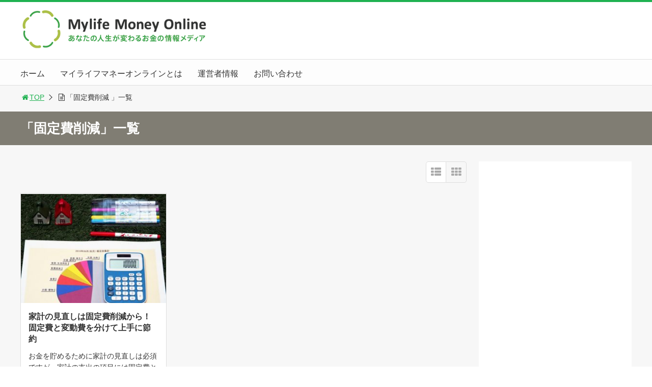

--- FILE ---
content_type: text/html; charset=UTF-8
request_url: http://mylifemoney.jp/tag/%E5%9B%BA%E5%AE%9A%E8%B2%BB%E5%89%8A%E6%B8%9B/
body_size: 13955
content:
<!DOCTYPE html>
<html lang="ja">
<head>

<meta charset="utf-8">
<meta name="viewport" content="width=device-width,maximum-scale=1,minimum-scale=1,initial-scale=1,user-scalable=yes">
<meta name="format-detection" content="telephone=no">
<!--[if lt IE 9]>
<script src="http://mylifemoney.jp/wp-content/themes/surfing/js/html5shiv.js"></script>
<![endif]-->
<script src="http://mylifemoney.jp/wp-content/themes/surfing/js/jquery-1.11.1.min.js"></script>
<script src="http://mylifemoney.jp/wp-content/themes/surfing/js/jquery.easing.1.3.min.js"></script>
<script src="http://mylifemoney.jp/wp-content/themes/surfing/js/slidebars.min.js"></script>
<script src="http://mylifemoney.jp/wp-content/themes/surfing/js/jquery.sticky.min.js"></script>
<script src="http://mylifemoney.jp/wp-content/themes/surfing/js/original.min.js?ver=1.26.1"></script>
<script src="http://mylifemoney.jp/wp-content/themes/surfing/js/clipboard.min.js"></script>
<link rel="canonical" href="https://mylifemoney.jp/tag/%E5%9B%BA%E5%AE%9A%E8%B2%BB%E5%89%8A%E6%B8%9B/">
<link rel="icon" href="favicon.ico">

		<!-- All in One SEO 4.3.8 - aioseo.com -->
		<title>固定費削減 - お金の専門家FPが運営するお金、保険、投資の情報メディア|マイライフマネーオンライン</title>
		<meta name="robots" content="max-image-preview:large" />
		<link rel="canonical" href="http://mylifemoney.jp/tag/%E5%9B%BA%E5%AE%9A%E8%B2%BB%E5%89%8A%E6%B8%9B/" />
		<meta name="generator" content="All in One SEO (AIOSEO) 4.3.8" />
		<script type="application/ld+json" class="aioseo-schema">
			{"@context":"https:\/\/schema.org","@graph":[{"@type":"BreadcrumbList","@id":"http:\/\/mylifemoney.jp\/tag\/%E5%9B%BA%E5%AE%9A%E8%B2%BB%E5%89%8A%E6%B8%9B\/#breadcrumblist","itemListElement":[{"@type":"ListItem","@id":"http:\/\/mylifemoney.jp\/#listItem","position":1,"item":{"@type":"WebPage","@id":"http:\/\/mylifemoney.jp\/","name":"\u30db\u30fc\u30e0","description":"\u300cMylife Money Online\u300d\u306f\u3001\u81ea\u5206\u3089\u3057\u3044\u4eba\u751f\u3092\u3001\u5b89\u5fc3\u3057\u3066\u8c4a\u304b\u306b\u904e\u3054\u3059\u305f\u3081\u306b\u304a\u91d1\u306e\u5074\u9762\u304b\u3089\u6c17\u3065\u304d\u3092\u5f97\u3066\u3001\u6b21\u306e\u884c\u52d5\u306b\u3064\u306a\u304c\u308b\u30de\u30cd\u30fc\u60c5\u5831\u3092\u767a\u4fe1\u3059\u308b\u30e1\u30c7\u30a3\u30a2\u3067\u3059\u3002","url":"http:\/\/mylifemoney.jp\/"},"nextItem":"http:\/\/mylifemoney.jp\/tag\/%e5%9b%ba%e5%ae%9a%e8%b2%bb%e5%89%8a%e6%b8%9b\/#listItem"},{"@type":"ListItem","@id":"http:\/\/mylifemoney.jp\/tag\/%e5%9b%ba%e5%ae%9a%e8%b2%bb%e5%89%8a%e6%b8%9b\/#listItem","position":2,"item":{"@type":"WebPage","@id":"http:\/\/mylifemoney.jp\/tag\/%e5%9b%ba%e5%ae%9a%e8%b2%bb%e5%89%8a%e6%b8%9b\/","name":"\u56fa\u5b9a\u8cbb\u524a\u6e1b","url":"http:\/\/mylifemoney.jp\/tag\/%e5%9b%ba%e5%ae%9a%e8%b2%bb%e5%89%8a%e6%b8%9b\/"},"previousItem":"http:\/\/mylifemoney.jp\/#listItem"}]},{"@type":"CollectionPage","@id":"http:\/\/mylifemoney.jp\/tag\/%E5%9B%BA%E5%AE%9A%E8%B2%BB%E5%89%8A%E6%B8%9B\/#collectionpage","url":"http:\/\/mylifemoney.jp\/tag\/%E5%9B%BA%E5%AE%9A%E8%B2%BB%E5%89%8A%E6%B8%9B\/","name":"\u56fa\u5b9a\u8cbb\u524a\u6e1b - \u304a\u91d1\u306e\u5c02\u9580\u5bb6FP\u304c\u904b\u55b6\u3059\u308b\u304a\u91d1\u3001\u4fdd\u967a\u3001\u6295\u8cc7\u306e\u60c5\u5831\u30e1\u30c7\u30a3\u30a2|\u30de\u30a4\u30e9\u30a4\u30d5\u30de\u30cd\u30fc\u30aa\u30f3\u30e9\u30a4\u30f3","inLanguage":"ja","isPartOf":{"@id":"http:\/\/mylifemoney.jp\/#website"},"breadcrumb":{"@id":"http:\/\/mylifemoney.jp\/tag\/%E5%9B%BA%E5%AE%9A%E8%B2%BB%E5%89%8A%E6%B8%9B\/#breadcrumblist"}},{"@type":"Organization","@id":"http:\/\/mylifemoney.jp\/#organization","name":"\u304a\u91d1\u306e\u5c02\u9580\u5bb6FP\u304c\u904b\u55b6\u3059\u308b\u304a\u91d1\u3001\u4fdd\u967a\u3001\u6295\u8cc7\u306e\u60c5\u5831\u30e1\u30c7\u30a3\u30a2|\u30de\u30a4\u30e9\u30a4\u30d5\u30de\u30cd\u30fc\u30aa\u30f3\u30e9\u30a4\u30f3","url":"http:\/\/mylifemoney.jp\/"},{"@type":"WebSite","@id":"http:\/\/mylifemoney.jp\/#website","url":"http:\/\/mylifemoney.jp\/","name":"\u304a\u91d1\u306e\u5c02\u9580\u5bb6FP\u304c\u904b\u55b6\u3059\u308b\u304a\u91d1\u3001\u4fdd\u967a\u3001\u6295\u8cc7\u306e\u60c5\u5831\u30e1\u30c7\u30a3\u30a2|\u30de\u30a4\u30e9\u30a4\u30d5\u30de\u30cd\u30fc\u30aa\u30f3\u30e9\u30a4\u30f3","description":"\u300cMylife Money Online\u300d\u306f\u3001\u81ea\u5206\u3089\u3057\u3044\u4eba\u751f\u3092\u3001\u5b89\u5fc3\u3057\u3066\u8c4a\u304b\u306b\u904e\u3054\u3059\u305f\u3081\u306b\u304a\u91d1\u306e\u5074\u9762\u304b\u3089\u6c17\u3065\u304d\u3092\u5f97\u3066\u3001\u6b21\u306e\u884c\u52d5\u306b\u3064\u306a\u304c\u308b\u30de\u30cd\u30fc\u60c5\u5831\u3092\u767a\u4fe1\u3059\u308b\u30e1\u30c7\u30a3\u30a2\u3067\u3059\u3002","inLanguage":"ja","publisher":{"@id":"http:\/\/mylifemoney.jp\/#organization"}}]}
		</script>
		<!-- All in One SEO -->

<meta name="keywords" content="人気,固定費削減,固定費節約,固定費見直し,家計見直し 固定費,固定費の見直し" />
<meta name="description" content="固定費削減" />
<meta name="robots" content="index" />
<meta property="og:title" content="「固定費削減」一覧 | お金の専門家FPが運営するお金、保険、投資の情報メディア|マイライフマネーオンライン" />
<meta property="og:type" content="article" />
<meta property="og:description" content="固定費削減" />
<meta property="og:url" content="http://mylifemoney.jp/tag/%e5%9b%ba%e5%ae%9a%e8%b2%bb%e5%89%8a%e6%b8%9b/" />
<meta property="og:image" content="" />
<meta property="og:locale" content="ja_JP" />
<meta property="og:site_name" content="お金の専門家FPが運営するお金、保険、投資の情報メディア|マイライフマネーオンライン" />
<link href="https://plus.google.com/" rel="publisher" />
<meta name="twitter:card" content="summary_large_image" />
<meta name="twitter:site" content="mylife_money" />
<meta name="twitter:title" content="「固定費削減」一覧 | お金の専門家FPが運営するお金、保険、投資の情報メディア|マイライフマネーオンライン" />
<meta name="twitter:description" content="固定費削減" />
<meta name="twitter:image" content="" />

<link rel='dns-prefetch' href='//maxcdn.bootstrapcdn.com' />
<link rel='dns-prefetch' href='//s.w.org' />
<link rel="alternate" type="application/rss+xml" title="お金の専門家FPが運営するお金、保険、投資の情報メディア|マイライフマネーオンライン &raquo; 固定費削減 タグのフィード" href="http://mylifemoney.jp/tag/%e5%9b%ba%e5%ae%9a%e8%b2%bb%e5%89%8a%e6%b8%9b/feed/" />
		<script type="text/javascript">
			window._wpemojiSettings = {"baseUrl":"https:\/\/s.w.org\/images\/core\/emoji\/11\/72x72\/","ext":".png","svgUrl":"https:\/\/s.w.org\/images\/core\/emoji\/11\/svg\/","svgExt":".svg","source":{"concatemoji":"http:\/\/mylifemoney.jp\/wp-includes\/js\/wp-emoji-release.min.js?ver=4.9.26"}};
			!function(e,a,t){var n,r,o,i=a.createElement("canvas"),p=i.getContext&&i.getContext("2d");function s(e,t){var a=String.fromCharCode;p.clearRect(0,0,i.width,i.height),p.fillText(a.apply(this,e),0,0);e=i.toDataURL();return p.clearRect(0,0,i.width,i.height),p.fillText(a.apply(this,t),0,0),e===i.toDataURL()}function c(e){var t=a.createElement("script");t.src=e,t.defer=t.type="text/javascript",a.getElementsByTagName("head")[0].appendChild(t)}for(o=Array("flag","emoji"),t.supports={everything:!0,everythingExceptFlag:!0},r=0;r<o.length;r++)t.supports[o[r]]=function(e){if(!p||!p.fillText)return!1;switch(p.textBaseline="top",p.font="600 32px Arial",e){case"flag":return s([55356,56826,55356,56819],[55356,56826,8203,55356,56819])?!1:!s([55356,57332,56128,56423,56128,56418,56128,56421,56128,56430,56128,56423,56128,56447],[55356,57332,8203,56128,56423,8203,56128,56418,8203,56128,56421,8203,56128,56430,8203,56128,56423,8203,56128,56447]);case"emoji":return!s([55358,56760,9792,65039],[55358,56760,8203,9792,65039])}return!1}(o[r]),t.supports.everything=t.supports.everything&&t.supports[o[r]],"flag"!==o[r]&&(t.supports.everythingExceptFlag=t.supports.everythingExceptFlag&&t.supports[o[r]]);t.supports.everythingExceptFlag=t.supports.everythingExceptFlag&&!t.supports.flag,t.DOMReady=!1,t.readyCallback=function(){t.DOMReady=!0},t.supports.everything||(n=function(){t.readyCallback()},a.addEventListener?(a.addEventListener("DOMContentLoaded",n,!1),e.addEventListener("load",n,!1)):(e.attachEvent("onload",n),a.attachEvent("onreadystatechange",function(){"complete"===a.readyState&&t.readyCallback()})),(n=t.source||{}).concatemoji?c(n.concatemoji):n.wpemoji&&n.twemoji&&(c(n.twemoji),c(n.wpemoji)))}(window,document,window._wpemojiSettings);
		</script>
		<style type="text/css">
img.wp-smiley,
img.emoji {
	display: inline !important;
	border: none !important;
	box-shadow: none !important;
	height: 1em !important;
	width: 1em !important;
	margin: 0 .07em !important;
	vertical-align: -0.1em !important;
	background: none !important;
	padding: 0 !important;
}
</style>
<link rel='stylesheet' id='font-awesome-css'  href='//maxcdn.bootstrapcdn.com/font-awesome/4.3.0/css/font-awesome.min.css?ver=4.9.26' type='text/css' media='all' />
<link rel='stylesheet' id='contact-form-7-css'  href='http://mylifemoney.jp/wp-content/plugins/contact-form-7/includes/css/styles.css?ver=5.1.1' type='text/css' media='all' />
<link rel='stylesheet' id='font-awesome-four-css'  href='http://mylifemoney.jp/wp-content/themes/surfing/lib/font-awesome-4-menus/css/font-awesome.min.css?ver=4.5.0' type='text/css' media='all' />
<link rel='stylesheet' id='surfing_toc-screen-css'  href='http://mylifemoney.jp/wp-content/themes/surfing/lib/table-of-contents-plus/screen.min.css?ver=1.26.1' type='text/css' media='all' />
<script type='text/javascript' src='http://mylifemoney.jp/wp-includes/js/jquery/jquery.js?ver=1.12.4'></script>
<script type='text/javascript' src='http://mylifemoney.jp/wp-includes/js/jquery/jquery-migrate.min.js?ver=1.4.1'></script>
<script type='text/javascript' src='http://mylifemoney.jp/wp-content/themes/surfing/lib/q2w3-fixed-widget/js/q2w3-fixed-widget.min.js?ver=1.26.1'></script>
<link rel='https://api.w.org/' href='http://mylifemoney.jp/wp-json/' />
<link rel="EditURI" type="application/rsd+xml" title="RSD" href="http://mylifemoney.jp/xmlrpc.php?rsd" />
<link rel="wlwmanifest" type="application/wlwmanifest+xml" href="http://mylifemoney.jp/wp-includes/wlwmanifest.xml" /> 
<meta name="generator" content="WordPress 4.9.26" />
<!-- Favicon Rotator -->
<link rel="shortcut icon" href="http://mylifemoney.jp/wp-content/uploads/2018/02/logo_favicon2.png" />
<!-- End Favicon Rotator -->
<style type="text/css">div#surfing_toc_container ul li {font-size: 90%;}</style>
<!-- BEGIN: WP Social Bookmarking Light HEAD -->


<script>
    (function (d, s, id) {
        var js, fjs = d.getElementsByTagName(s)[0];
        if (d.getElementById(id)) return;
        js = d.createElement(s);
        js.id = id;
        js.src = "//connect.facebook.net/en_US/sdk.js#xfbml=1&version=v2.7";
        fjs.parentNode.insertBefore(js, fjs);
    }(document, 'script', 'facebook-jssdk'));
</script>

<style type="text/css">
    .wp_social_bookmarking_light{
    border: 0 !important;
    padding: 10px 0 20px 0 !important;
    margin: 0 !important;
}
.wp_social_bookmarking_light div{
    float: left !important;
    border: 0 !important;
    padding: 0 !important;
    margin: 0 5px 0px 0 !important;
    min-height: 30px !important;
    line-height: 18px !important;
    text-indent: 0 !important;
}
.wp_social_bookmarking_light img{
    border: 0 !important;
    padding: 0;
    margin: 0;
    vertical-align: top !important;
}
.wp_social_bookmarking_light_clear{
    clear: both !important;
}
#fb-root{
    display: none;
}
.wsbl_facebook_like iframe{
    max-width: none !important;
}
.wsbl_pinterest a{
    border: 0px !important;
}
</style>
<!-- END: WP Social Bookmarking Light HEAD -->
<style type="text/css">.broken_link, a.broken_link {
	text-decoration: line-through;
}</style><link rel="stylesheet" href="http://mylifemoney.jp/wp-content/themes/surfing/css/reset.min.css">
<link rel="stylesheet" media="print, screen and (min-width:769px)" href="http://mylifemoney.jp/wp-content/themes/surfing/css/style.min.css?ver=1.26.1">
<link rel="stylesheet" media="screen and (max-width:768px)" href="http://mylifemoney.jp/wp-content/themes/surfing/css/style_sp.min.css?ver=1.26.1">
<link rel="stylesheet" href="https://maxcdn.bootstrapcdn.com/font-awesome/4.5.0/css/font-awesome.min.css">
<!-- Google tag (gtag.js) -->
<script async src="https://www.googletagmanager.com/gtag/js?id=G-Y5EE4W0M2M"></script>
<script>
  window.dataLayer = window.dataLayer || [];
  function gtag(){dataLayer.push(arguments);}
  gtag('js', new Date());

  gtag('config', 'G-Y5EE4W0M2M');
</script><meta name="google-site-verification" content="HCAOhVuGLUDayyOdsPr0HYgclGWE_HxYyRu_o2MJwdw" />
<style>
@media screen and (max-width:768px) {
	.sb-site-slim {
				padding-top: 54px;
			}
}
@media screen and (min-width:769px) {
        body{
            }
                        article div.body{ font-size: 16px; } article div.body h2 { font-size: 23px; font-size: 2.3rem; } article div.body h3 { font-size: 21px; font-size: 2.1rem; } article div.body h4 { font-size: 21px; font-size: 2.1rem; } article div.body h5 { font-size: 21px; font-size: 2.1rem; } article div.body h6 { font-size: 19px; font-size: 1.9rem; }
                            .sb-site #global_nav.nav_top{display: none;}
    .sb-site #global_nav.nav_bottom{display: none;}
    .sb-site-slim #global_nav.nav_top{display: none;}
    .sb-site-slim #global_nav.nav_bottom{display: none;}
        
    
        #pt_green a:hover{color:#82db70;}
    #pt_green article .body a:hover{color:#82db70;}
    #pt_green #side_entry_ranking .tab li.active,
    #pt_green #side_entry_ranking .tab li:hover{color: #82db70;}
                                                                    #pt_green .btn_link{background: #;border: solid 2px #;}
    #pt_green .btn_link:hover{background: #fff;color: #;border: solid 2px #;}
                    }

@media screen and (max-width:768px) {
        body{
            }
                        article div.body{ font-size: 14px; } article div.body h2 { font-size: 18px; font-size: 1.8rem; } article div.body h3 { font-size: 16px; font-size: 1.6rem; } article div.body h4 { font-size: 16px; font-size: 1.6rem; } article div.body h5 { font-size: 16px; font-size: 1.6rem; } article div.body h6 { font-size: 16px; font-size: 1.6rem; }
                
    
        #pt_green a:hover{color:#82db70;}
    #pt_green article .body a:hover{color:#82db70;}
    #pt_green #side_entry_ranking .tab li.active,
    #pt_green #side_entry_ranking .tab li:hover{color: #82db70;}
                                                                    #pt_green article figure.btn_basic a{border:solid 2px #;border-bottom:solid 4px #;background:#;}
    #pt_green article figure.btn_basic a:hover{border:solid 2px #;background:#;color: #FFF;border-bottom-width:4px;text-decoration: none;}
            }
</style>

<script>
//header
var first = true;
$(window).scroll(function(){
	scr = $(this).scrollTop();
		if(scr > 160){
			$("#header_wrapper").stop().animate({"top" : "0px"},"150", 'easeOutQuint').addClass("slim");
		$("#sb-site").addClass("sb-site-slim");
		$("#sb-site").removeClass("sb-site");
	}else{
		$("#header_wrapper").stop().css({"top" : "-" + scr + "px"}).removeClass("slim");
		$("#sb-site").removeClass("sb-site-slim");
		$("#sb-site").addClass("sb-site");
	}
});
</script>
<script>
function prevent_copy() {
	window.alert("内容の無断転載を禁止します。発見した場合は運用サーバーへの連絡、GoogleへDMCA侵害申し立て、損害賠償の請求を行います。");
}
</script>
<script async src="//pagead2.googlesyndication.com/pagead/js/adsbygoogle.js"></script>
<script>
     (adsbygoogle = window.adsbygoogle || []).push({
          google_ad_client: "ca-pub-9130086682922688",
          enable_page_level_ads: true
     });
</script></head>

<body id="pt_green" class="archive tag tag-654  pt_green">
  <div id="fb-root"></div>
<script>(function(d, s, id) {
  var js, fjs = d.getElementsByTagName(s)[0];
  if (d.getElementById(id)) return;
  js = d.createElement(s); js.id = id;
  js.src = "//connect.facebook.net/ja_JP/sdk.js#xfbml=1&version=v2.4&appId=";
  fjs.parentNode.insertBefore(js, fjs);
}(document, 'script', 'facebook-jssdk'));</script><div id="sb-site" class="sb-site">
	<div id="header_wrapper">
		<div id="page_top" class="cont_box">
<nav id="global_nav" class="nav_top"><ul id="menu-mainmenu1" class="ftrList"><li id="menu-item-17" class="menu-item menu-item-type-custom menu-item-object-custom menu-item-home menu-item-17"><a href="http://mylifemoney.jp/">ホーム</a></li>
<li id="menu-item-18" class="menu-item menu-item-type-post_type menu-item-object-page menu-item-18 aboutus"><a href="http://mylifemoney.jp/aboutus/">マイライフマネーオンラインとは</a></li>
<li id="menu-item-20" class="menu-item menu-item-type-post_type menu-item-object-page menu-item-20 company"><a href="http://mylifemoney.jp/company/">運営者情報</a></li>
<li id="menu-item-19" class="menu-item menu-item-type-post_type menu-item-object-page menu-item-19 ask"><a href="http://mylifemoney.jp/ask/">お問い合わせ</a></li>
</ul></nav>			<header id="header">
												<span class="image"><a href="http://mylifemoney.jp"><img src="http://mylifemoney.jp/wp-content/uploads/2018/01/newhead.png" alt="お金の専門家FPが運営するお金、保険、投資の情報メディア|マイライフマネーオンライン"></a></span>
								
				
				<div id="sp_bn">
					<p class="sb-toggle-right"><a href="#header" id="sp_bn_menu" class="fa fa-bars"></a></p>
					<!-- #sp_bn -->
				</div>
				<!-- #header -->
			</header>
<nav id="global_nav" class="nav_middle"><ul id="menu-mainmenu1-1" class="ftrList"><li class="menu-item menu-item-type-custom menu-item-object-custom menu-item-home menu-item-17"><a href="http://mylifemoney.jp/">ホーム</a></li>
<li class="menu-item menu-item-type-post_type menu-item-object-page menu-item-18 aboutus"><a href="http://mylifemoney.jp/aboutus/">マイライフマネーオンラインとは</a></li>
<li class="menu-item menu-item-type-post_type menu-item-object-page menu-item-20 company"><a href="http://mylifemoney.jp/company/">運営者情報</a></li>
<li class="menu-item menu-item-type-post_type menu-item-object-page menu-item-19 ask"><a href="http://mylifemoney.jp/ask/">お問い合わせ</a></li>
</ul></nav>			<!-- #cont_box -->
		</div>
		<!-- #header_wrapper -->
	</div>

		<div class="archive_header">
			<ol id="path">
				<li><a href="http://mylifemoney.jp"><i class="fa fa-home fa-fw"></i>TOP</a></li>
								<li><i class="fa fa-file-text-o fa-fw"></i>「固定費削減 」一覧</li>
							</ol>
						<h1><span>「固定費削減」一覧</span></h1>
					</div>

	<div class="contents_wrapper" id="col2_left">
		<section class="contents">
			<div class="contents_inner">

								
								
				<div id="cassette_container" class="style_tile">
					
					<div class="switch_display">
						<ul>
							<li class="st_list fa fa-th-list"></li>
							<li class="st_tile fa fa-th"></li>
						</ul>
					</div>
					
					<ul id="cassette_list">
					
																<li class="cassette">
							<div class="cassette_inner">
																<a href="http://mylifemoney.jp/tameru/2030/" class="thumbnail"><div style="background: url(http://mylifemoney.jp/wp-content/uploads/2017/04/ae7329ab815adfb3d2f73656b332fd13_s-300x225.jpg) center center no-repeat; background-size: contain;"></div></a>
																<div class="detail">
									<h2><a href="http://mylifemoney.jp/tameru/2030/">家計の見直しは固定費削減から！固定費と変動費を分けて上手に節約</a></h2>
									<p>お金を貯めるために家計の見直しは必須ですが、家計の支出の項目には固定費と変動費（流動費）があります。ポイントは [&hellip;]</p>
									<div class="desc">
																				<span class="date fa fa-clock-o">2017/04/07</span>
																				<div class="cate_wrap">
																						<span class="category cate01"><a href="http://mylifemoney.jp/category/tameru/">貯める（家計・貯蓄）</a></span>
																					</div>
																				<span class="author"><a href="http://mylifemoney.jp/author/atsushi_hirano/" title="平野 敦之 の投稿" rel="author">平野 敦之</a></span>
																			</div>
								</div>
							</div>
						<!-- .cassette -->
						</li>
										</ul>
				</div>

															</div>
		<!-- .contents -->
		</section>

		<aside class="side_contents">
			<div class="contents_block side_widget side_widget_surfing_adsense_widget" id="surfing_adsense_widget-4"><script async src="//pagead2.googlesyndication.com/pagead/js/adsbygoogle.js"></script>
<!-- アーカイブ - 1（mylifemoney.jp） -->
<ins class="adsbygoogle"
     style="display:block"
     data-ad-client="ca-pub-9130086682922688"
     data-ad-slot="1397138854"
     data-ad-format="auto"></ins>
<script>
(adsbygoogle = window.adsbygoogle || []).push({});
</script></div><div class="contents_block side_widget side_widget_search" id="search-2"><form role="search" method="get" id="searchform" action="http://mylifemoney.jp/" >
  <div>
  <input type="text" value="" name="s" id="s" />
  <button type="submit" id="searchsubmit"></button>
  </div>
  </form></div>		<div class="contents_block side_widget side_widget_recent_entries" id="recent-posts-2">		<h2>最近の投稿</h2>		<ul>
											<li>
					<a href="http://mylifemoney.jp/tax/3618/">年末調整の還付金はいつ戻る（2025年分）？～還付金の仕組みとは</a>
									</li>
											<li>
					<a href="http://mylifemoney.jp/tax/3514/">年末調整・保険料控除申告書の記入例つき書き方と計算式（2025年分）</a>
									</li>
											<li>
					<a href="http://mylifemoney.jp/fuyasu/8721/">株価の大暴落は買い時？株の暴落時にどうするかの対応５ヶ条</a>
									</li>
											<li>
					<a href="http://mylifemoney.jp/tameru/2629/">【平均貯蓄額（最新2025年）】年代別（20～60代）でいくら貯めてる?</a>
									</li>
											<li>
					<a href="http://mylifemoney.jp/tameru/7129/">新社会人（新卒）のお金がない・貯まらないNGな9つの行動</a>
									</li>
											<li>
					<a href="http://mylifemoney.jp/fuyasu/8578/">【株の配当金】受取り方法と権利確定日、計算方法、いつ貰えるかのQ&#038;A集</a>
									</li>
											<li>
					<a href="http://mylifemoney.jp/tax/9367/">確定申告しないとどうなる？申告が間に合わない場合にする一つのこと2025</a>
									</li>
											<li>
					<a href="http://mylifemoney.jp/tax/4809/">【スマホで確定申告】作成とやり方・etax利用のポイント(2025)</a>
									</li>
											<li>
					<a href="http://mylifemoney.jp/sonae/9466/">火災保険で水道管破裂や凍結、水濡れ事故による損害は補償される？</a>
									</li>
											<li>
					<a href="http://mylifemoney.jp/tax/4917/">還付申告／確定申告で所得税の還付金を受ける期限と必要書類・やり方(2025)</a>
									</li>
					</ul>
		</div><div class="contents_block side_widget side_widget_categories" id="categories-2"><h2>カテゴリー</h2>		<ul>
	<li class="cat-item cat-item-14"><a href="http://mylifemoney.jp/category/kariru/" >借りる（住宅ローン）</a>
</li>
	<li class="cat-item cat-item-157"><a href="http://mylifemoney.jp/category/sonae/nenkin/" >備える（年金・介護）</a>
</li>
	<li class="cat-item cat-item-2"><a href="http://mylifemoney.jp/category/tameru/" >貯める（家計・貯蓄）</a>
</li>
	<li class="cat-item cat-item-3"><a href="http://mylifemoney.jp/category/fuyasu/" >殖やす（資産運用）</a>
</li>
	<li class="cat-item cat-item-4"><a href="http://mylifemoney.jp/category/sonae/" >備える（生命保険・損害保険）</a>
</li>
	<li class="cat-item cat-item-148"><a href="http://mylifemoney.jp/category/tax/" >払う（税金・年末調整、確定申告）</a>
</li>
	<li class="cat-item cat-item-6"><a href="http://mylifemoney.jp/category/nokosu/" >遺す（相続・贈与）</a>
</li>
		</ul>
</div><div class="contents_block side_widget side_widget_archive" id="archives-2"><h2>アーカイブ</h2>		<ul>
			<li><a href='http://mylifemoney.jp/date/2025/10/'>2025年10月</a></li>
	<li><a href='http://mylifemoney.jp/date/2025/07/'>2025年7月</a></li>
	<li><a href='http://mylifemoney.jp/date/2025/05/'>2025年5月</a></li>
	<li><a href='http://mylifemoney.jp/date/2025/03/'>2025年3月</a></li>
	<li><a href='http://mylifemoney.jp/date/2025/02/'>2025年2月</a></li>
	<li><a href='http://mylifemoney.jp/date/2025/01/'>2025年1月</a></li>
	<li><a href='http://mylifemoney.jp/date/2024/09/'>2024年9月</a></li>
	<li><a href='http://mylifemoney.jp/date/2024/08/'>2024年8月</a></li>
	<li><a href='http://mylifemoney.jp/date/2024/07/'>2024年7月</a></li>
	<li><a href='http://mylifemoney.jp/date/2024/06/'>2024年6月</a></li>
	<li><a href='http://mylifemoney.jp/date/2024/05/'>2024年5月</a></li>
	<li><a href='http://mylifemoney.jp/date/2024/04/'>2024年4月</a></li>
	<li><a href='http://mylifemoney.jp/date/2024/03/'>2024年3月</a></li>
	<li><a href='http://mylifemoney.jp/date/2024/02/'>2024年2月</a></li>
	<li><a href='http://mylifemoney.jp/date/2024/01/'>2024年1月</a></li>
	<li><a href='http://mylifemoney.jp/date/2023/12/'>2023年12月</a></li>
	<li><a href='http://mylifemoney.jp/date/2023/11/'>2023年11月</a></li>
	<li><a href='http://mylifemoney.jp/date/2023/10/'>2023年10月</a></li>
	<li><a href='http://mylifemoney.jp/date/2023/09/'>2023年9月</a></li>
	<li><a href='http://mylifemoney.jp/date/2023/08/'>2023年8月</a></li>
	<li><a href='http://mylifemoney.jp/date/2023/07/'>2023年7月</a></li>
	<li><a href='http://mylifemoney.jp/date/2023/06/'>2023年6月</a></li>
	<li><a href='http://mylifemoney.jp/date/2023/05/'>2023年5月</a></li>
	<li><a href='http://mylifemoney.jp/date/2023/04/'>2023年4月</a></li>
	<li><a href='http://mylifemoney.jp/date/2023/03/'>2023年3月</a></li>
	<li><a href='http://mylifemoney.jp/date/2023/02/'>2023年2月</a></li>
	<li><a href='http://mylifemoney.jp/date/2023/01/'>2023年1月</a></li>
	<li><a href='http://mylifemoney.jp/date/2022/12/'>2022年12月</a></li>
	<li><a href='http://mylifemoney.jp/date/2022/11/'>2022年11月</a></li>
	<li><a href='http://mylifemoney.jp/date/2022/10/'>2022年10月</a></li>
	<li><a href='http://mylifemoney.jp/date/2022/09/'>2022年9月</a></li>
	<li><a href='http://mylifemoney.jp/date/2022/08/'>2022年8月</a></li>
	<li><a href='http://mylifemoney.jp/date/2022/07/'>2022年7月</a></li>
	<li><a href='http://mylifemoney.jp/date/2022/06/'>2022年6月</a></li>
	<li><a href='http://mylifemoney.jp/date/2022/05/'>2022年5月</a></li>
	<li><a href='http://mylifemoney.jp/date/2022/04/'>2022年4月</a></li>
	<li><a href='http://mylifemoney.jp/date/2022/03/'>2022年3月</a></li>
	<li><a href='http://mylifemoney.jp/date/2022/02/'>2022年2月</a></li>
	<li><a href='http://mylifemoney.jp/date/2022/01/'>2022年1月</a></li>
	<li><a href='http://mylifemoney.jp/date/2021/12/'>2021年12月</a></li>
	<li><a href='http://mylifemoney.jp/date/2021/11/'>2021年11月</a></li>
	<li><a href='http://mylifemoney.jp/date/2021/10/'>2021年10月</a></li>
	<li><a href='http://mylifemoney.jp/date/2021/09/'>2021年9月</a></li>
	<li><a href='http://mylifemoney.jp/date/2021/08/'>2021年8月</a></li>
	<li><a href='http://mylifemoney.jp/date/2021/07/'>2021年7月</a></li>
	<li><a href='http://mylifemoney.jp/date/2021/06/'>2021年6月</a></li>
	<li><a href='http://mylifemoney.jp/date/2021/05/'>2021年5月</a></li>
	<li><a href='http://mylifemoney.jp/date/2021/04/'>2021年4月</a></li>
	<li><a href='http://mylifemoney.jp/date/2021/03/'>2021年3月</a></li>
	<li><a href='http://mylifemoney.jp/date/2021/02/'>2021年2月</a></li>
	<li><a href='http://mylifemoney.jp/date/2021/01/'>2021年1月</a></li>
	<li><a href='http://mylifemoney.jp/date/2020/12/'>2020年12月</a></li>
	<li><a href='http://mylifemoney.jp/date/2020/11/'>2020年11月</a></li>
	<li><a href='http://mylifemoney.jp/date/2020/10/'>2020年10月</a></li>
	<li><a href='http://mylifemoney.jp/date/2020/09/'>2020年9月</a></li>
	<li><a href='http://mylifemoney.jp/date/2020/08/'>2020年8月</a></li>
	<li><a href='http://mylifemoney.jp/date/2020/07/'>2020年7月</a></li>
	<li><a href='http://mylifemoney.jp/date/2020/06/'>2020年6月</a></li>
	<li><a href='http://mylifemoney.jp/date/2020/05/'>2020年5月</a></li>
	<li><a href='http://mylifemoney.jp/date/2020/04/'>2020年4月</a></li>
	<li><a href='http://mylifemoney.jp/date/2020/03/'>2020年3月</a></li>
	<li><a href='http://mylifemoney.jp/date/2020/02/'>2020年2月</a></li>
	<li><a href='http://mylifemoney.jp/date/2020/01/'>2020年1月</a></li>
	<li><a href='http://mylifemoney.jp/date/2019/12/'>2019年12月</a></li>
	<li><a href='http://mylifemoney.jp/date/2019/11/'>2019年11月</a></li>
	<li><a href='http://mylifemoney.jp/date/2019/10/'>2019年10月</a></li>
	<li><a href='http://mylifemoney.jp/date/2019/09/'>2019年9月</a></li>
	<li><a href='http://mylifemoney.jp/date/2019/08/'>2019年8月</a></li>
	<li><a href='http://mylifemoney.jp/date/2019/07/'>2019年7月</a></li>
	<li><a href='http://mylifemoney.jp/date/2019/06/'>2019年6月</a></li>
	<li><a href='http://mylifemoney.jp/date/2019/05/'>2019年5月</a></li>
	<li><a href='http://mylifemoney.jp/date/2019/04/'>2019年4月</a></li>
	<li><a href='http://mylifemoney.jp/date/2019/03/'>2019年3月</a></li>
	<li><a href='http://mylifemoney.jp/date/2019/02/'>2019年2月</a></li>
	<li><a href='http://mylifemoney.jp/date/2019/01/'>2019年1月</a></li>
	<li><a href='http://mylifemoney.jp/date/2018/12/'>2018年12月</a></li>
	<li><a href='http://mylifemoney.jp/date/2018/11/'>2018年11月</a></li>
	<li><a href='http://mylifemoney.jp/date/2018/10/'>2018年10月</a></li>
	<li><a href='http://mylifemoney.jp/date/2018/09/'>2018年9月</a></li>
	<li><a href='http://mylifemoney.jp/date/2018/08/'>2018年8月</a></li>
	<li><a href='http://mylifemoney.jp/date/2018/07/'>2018年7月</a></li>
	<li><a href='http://mylifemoney.jp/date/2018/06/'>2018年6月</a></li>
	<li><a href='http://mylifemoney.jp/date/2018/05/'>2018年5月</a></li>
	<li><a href='http://mylifemoney.jp/date/2018/04/'>2018年4月</a></li>
	<li><a href='http://mylifemoney.jp/date/2018/03/'>2018年3月</a></li>
	<li><a href='http://mylifemoney.jp/date/2018/02/'>2018年2月</a></li>
	<li><a href='http://mylifemoney.jp/date/2018/01/'>2018年1月</a></li>
	<li><a href='http://mylifemoney.jp/date/2017/12/'>2017年12月</a></li>
	<li><a href='http://mylifemoney.jp/date/2017/11/'>2017年11月</a></li>
	<li><a href='http://mylifemoney.jp/date/2017/10/'>2017年10月</a></li>
	<li><a href='http://mylifemoney.jp/date/2017/09/'>2017年9月</a></li>
	<li><a href='http://mylifemoney.jp/date/2017/08/'>2017年8月</a></li>
	<li><a href='http://mylifemoney.jp/date/2017/07/'>2017年7月</a></li>
	<li><a href='http://mylifemoney.jp/date/2017/06/'>2017年6月</a></li>
	<li><a href='http://mylifemoney.jp/date/2017/05/'>2017年5月</a></li>
	<li><a href='http://mylifemoney.jp/date/2017/04/'>2017年4月</a></li>
	<li><a href='http://mylifemoney.jp/date/2017/03/'>2017年3月</a></li>
	<li><a href='http://mylifemoney.jp/date/2017/02/'>2017年2月</a></li>
	<li><a href='http://mylifemoney.jp/date/2017/01/'>2017年1月</a></li>
	<li><a href='http://mylifemoney.jp/date/2016/12/'>2016年12月</a></li>
	<li><a href='http://mylifemoney.jp/date/2016/11/'>2016年11月</a></li>
	<li><a href='http://mylifemoney.jp/date/2016/10/'>2016年10月</a></li>
	<li><a href='http://mylifemoney.jp/date/2016/09/'>2016年9月</a></li>
	<li><a href='http://mylifemoney.jp/date/2016/08/'>2016年8月</a></li>
		</ul>
		</div><div class="contents_block side_widget side_widget_tag_cloud" id="tag_cloud-2"><h2>タグ</h2><div class="tagcloud"><a href="http://mylifemoney.jp/tag/2017%e5%b9%b4/" class="tag-cloud-link tag-link-41 tag-link-position-1" style="font-size: 8pt;" aria-label="2017年 (1個の項目)">2017年</a>
<a href="http://mylifemoney.jp/tag/ideco/" class="tag-cloud-link tag-link-77 tag-link-position-2" style="font-size: 9.8502202643172pt;" aria-label="iDeCo (3個の項目)">iDeCo</a>
<a href="http://mylifemoney.jp/tag/nisa/" class="tag-cloud-link tag-link-98 tag-link-position-3" style="font-size: 9.1101321585903pt;" aria-label="NISA (2個の項目)">NISA</a>
<a href="http://mylifemoney.jp/tag/%e3%83%9e%e3%83%83%e3%83%81%e3%83%b3%e3%82%b0%e6%8b%a0%e5%87%ba/" class="tag-cloud-link tag-link-97 tag-link-position-4" style="font-size: 8pt;" aria-label="マッチング拠出 (1個の項目)">マッチング拠出</a>
<a href="http://mylifemoney.jp/tag/%e3%83%9f%e3%83%8b%e4%bf%9d%e9%99%ba/" class="tag-cloud-link tag-link-53 tag-link-position-5" style="font-size: 8pt;" aria-label="ミニ保険 (1個の項目)">ミニ保険</a>
<a href="http://mylifemoney.jp/tag/%e4%b8%89%e5%a4%a7%e7%96%be%e7%97%85%e4%bf%9d%e9%9a%9c%e4%bf%9d%e9%99%ba/" class="tag-cloud-link tag-link-81 tag-link-position-6" style="font-size: 8pt;" aria-label="三大疾病保障保険 (1個の項目)">三大疾病保障保険</a>
<a href="http://mylifemoney.jp/tag/%e4%ba%ba%e6%b0%97/" class="tag-cloud-link tag-link-11 tag-link-position-7" style="font-size: 22pt;" aria-label="人気 (369個の項目)">人気</a>
<a href="http://mylifemoney.jp/tag/%e4%bc%81%e6%a5%ad%e5%9e%8b%e7%a2%ba%e5%ae%9a%e6%8b%a0%e5%87%ba%e5%b9%b4%e9%87%91/" class="tag-cloud-link tag-link-95 tag-link-position-8" style="font-size: 9.1101321585903pt;" aria-label="企業型確定拠出年金 (2個の項目)">企業型確定拠出年金</a>
<a href="http://mylifemoney.jp/tag/%e4%bd%8f%e5%ae%85%e3%83%ad%e3%83%bc%e3%83%b3/" class="tag-cloud-link tag-link-16 tag-link-position-9" style="font-size: 12.008810572687pt;" aria-label="住宅ローン (8個の項目)">住宅ローン</a>
<a href="http://mylifemoney.jp/tag/%e4%bf%9d%e9%99%ba/" class="tag-cloud-link tag-link-13 tag-link-position-10" style="font-size: 8pt;" aria-label="保険 (1個の項目)">保険</a>
<a href="http://mylifemoney.jp/tag/%e4%bf%9d%e9%99%ba%e6%96%99%e7%9b%b8%e5%a0%b4/" class="tag-cloud-link tag-link-51 tag-link-position-11" style="font-size: 8pt;" aria-label="保険料相場 (1個の項目)">保険料相場</a>
<a href="http://mylifemoney.jp/tag/%e5%80%8b%e4%ba%ba%e5%9e%8b%e7%a2%ba%e5%ae%9a%e6%8b%a0%e5%87%ba%e5%b9%b4%e9%87%91/" class="tag-cloud-link tag-link-76 tag-link-position-12" style="font-size: 8pt;" aria-label="個人型確定拠出年金 (1個の項目)">個人型確定拠出年金</a>
<a href="http://mylifemoney.jp/tag/%e5%80%a4%e4%b8%8a%e3%81%92/" class="tag-cloud-link tag-link-33 tag-link-position-13" style="font-size: 8pt;" aria-label="値上げ (1個の項目)">値上げ</a>
<a href="http://mylifemoney.jp/tag/%e5%82%b7%e7%97%85%e6%89%8b%e5%bd%93%e9%87%91/" class="tag-cloud-link tag-link-90 tag-link-position-14" style="font-size: 8pt;" aria-label="傷病手当金 (1個の項目)">傷病手当金</a>
<a href="http://mylifemoney.jp/tag/%e5%85%88%e9%80%b2%e5%8c%bb%e7%99%82/" class="tag-cloud-link tag-link-57 tag-link-position-15" style="font-size: 8pt;" aria-label="先進医療 (1個の項目)">先進医療</a>
<a href="http://mylifemoney.jp/tag/%e5%85%88%e9%80%b2%e5%8c%bb%e7%99%82%e7%89%b9%e7%b4%84/" class="tag-cloud-link tag-link-63 tag-link-position-16" style="font-size: 8pt;" aria-label="先進医療特約 (1個の項目)">先進医療特約</a>
<a href="http://mylifemoney.jp/tag/%e5%85%ac%e7%9a%84%e5%8c%bb%e7%99%82%e4%bf%9d%e9%99%ba/" class="tag-cloud-link tag-link-56 tag-link-position-17" style="font-size: 8pt;" aria-label="公的医療保険 (1個の項目)">公的医療保険</a>
<a href="http://mylifemoney.jp/tag/%e5%8c%bb%e7%99%82%e4%bf%9d%e9%99%ba/" class="tag-cloud-link tag-link-22 tag-link-position-18" style="font-size: 9.8502202643172pt;" aria-label="医療保険 (3個の項目)">医療保険</a>
<a href="http://mylifemoney.jp/tag/%e5%9b%a3%e4%bd%93%e4%bf%a1%e7%94%a8%e7%94%9f%e5%91%bd%e4%bf%9d%e9%99%ba/" class="tag-cloud-link tag-link-85 tag-link-position-19" style="font-size: 9.1101321585903pt;" aria-label="団体信用生命保険 (2個の項目)">団体信用生命保険</a>
<a href="http://mylifemoney.jp/tag/%e5%9c%b0%e9%9c%87%e4%bf%9d%e9%99%ba/" class="tag-cloud-link tag-link-39 tag-link-position-20" style="font-size: 10.960352422907pt;" aria-label="地震保険 (5個の項目)">地震保険</a>
<a href="http://mylifemoney.jp/tag/%e5%a5%91%e7%b4%84%e8%80%85%e8%b2%b8%e4%bb%98%e5%88%b6%e5%ba%a6/" class="tag-cloud-link tag-link-43 tag-link-position-21" style="font-size: 8pt;" aria-label="契約者貸付制度 (1個の項目)">契約者貸付制度</a>
<a href="http://mylifemoney.jp/tag/%e5%b0%91%e9%a1%8d%e7%9f%ad%e6%9c%9f%e4%bf%9d%e9%99%ba/" class="tag-cloud-link tag-link-52 tag-link-position-22" style="font-size: 8pt;" aria-label="少額短期保険 (1個の項目)">少額短期保険</a>
<a href="http://mylifemoney.jp/tag/%e5%b9%b4%e6%9c%ab%e8%aa%bf%e6%95%b4/" class="tag-cloud-link tag-link-86 tag-link-position-23" style="font-size: 9.8502202643172pt;" aria-label="年末調整 (3個の項目)">年末調整</a>
<a href="http://mylifemoney.jp/tag/%e6%82%a3%e8%80%85%e7%94%b3%e5%87%ba%e7%99%82%e9%a4%8a%e5%88%b6%e5%ba%a6/" class="tag-cloud-link tag-link-27 tag-link-position-24" style="font-size: 8pt;" aria-label="患者申出療養制度 (1個の項目)">患者申出療養制度</a>
<a href="http://mylifemoney.jp/tag/%e6%8a%95%e8%b3%87/" class="tag-cloud-link tag-link-10 tag-link-position-25" style="font-size: 8pt;" aria-label="投資 (1個の項目)">投資</a>
<a href="http://mylifemoney.jp/tag/%e6%a0%aa/" class="tag-cloud-link tag-link-12 tag-link-position-26" style="font-size: 8pt;" aria-label="株 (1個の項目)">株</a>
<a href="http://mylifemoney.jp/tag/%e6%b0%91%e6%b3%8a%e4%bf%9d%e9%99%ba/" class="tag-cloud-link tag-link-94 tag-link-position-27" style="font-size: 8pt;" aria-label="民泊保険 (1個の項目)">民泊保険</a>
<a href="http://mylifemoney.jp/tag/%e7%81%ab%e7%81%bd%e4%bf%9d%e9%99%ba/" class="tag-cloud-link tag-link-15 tag-link-position-28" style="font-size: 9.1101321585903pt;" aria-label="火災保険 (2個の項目)">火災保険</a>
<a href="http://mylifemoney.jp/tag/%e7%94%9f%e5%91%bd%e4%bf%9d%e9%99%ba/" class="tag-cloud-link tag-link-75 tag-link-position-29" style="font-size: 11.392070484581pt;" aria-label="生命保険 (6個の項目)">生命保険</a>
<a href="http://mylifemoney.jp/tag/%e7%9b%b8%e7%b6%9a/" class="tag-cloud-link tag-link-89 tag-link-position-30" style="font-size: 9.8502202643172pt;" aria-label="相続 (3個の項目)">相続</a>
<a href="http://mylifemoney.jp/tag/%e7%9b%b8%e7%b6%9a%e6%94%be%e6%a3%84/" class="tag-cloud-link tag-link-84 tag-link-position-31" style="font-size: 8pt;" aria-label="相続放棄 (1個の項目)">相続放棄</a>
<a href="http://mylifemoney.jp/tag/%e7%9b%b8%e7%b6%9a%e7%a8%8e/" class="tag-cloud-link tag-link-74 tag-link-position-32" style="font-size: 9.1101321585903pt;" aria-label="相続税 (2個の項目)">相続税</a>
<a href="http://mylifemoney.jp/tag/%e7%a2%ba%e5%ae%9a%e6%8b%a0%e5%87%ba%e5%b9%b4%e9%87%91/" class="tag-cloud-link tag-link-79 tag-link-position-33" style="font-size: 12.810572687225pt;" aria-label="確定拠出年金 (11個の項目)">確定拠出年金</a>
<a href="http://mylifemoney.jp/tag/%e7%a2%ba%e5%ae%9a%e7%94%b3%e5%91%8a/" class="tag-cloud-link tag-link-91 tag-link-position-34" style="font-size: 10.960352422907pt;" aria-label="確定申告 (5個の項目)">確定申告</a>
<a href="http://mylifemoney.jp/tag/%e7%af%89%e5%b9%b4%e6%95%b0%e5%88%a5%e6%96%99%e7%8e%87/" class="tag-cloud-link tag-link-30 tag-link-position-35" style="font-size: 8pt;" aria-label="築年数別料率 (1個の項目)">築年数別料率</a>
<a href="http://mylifemoney.jp/tag/%e7%b5%82%e8%ba%ab%e5%8c%bb%e7%99%82%e4%bf%9d%e9%99%ba/" class="tag-cloud-link tag-link-72 tag-link-position-36" style="font-size: 8pt;" aria-label="終身医療保険 (1個の項目)">終身医療保険</a>
<a href="http://mylifemoney.jp/tag/%e8%87%aa%e5%8b%95%e8%bb%8a%e4%bf%9d%e9%99%ba/" class="tag-cloud-link tag-link-71 tag-link-position-37" style="font-size: 9.1101321585903pt;" aria-label="自動車保険 (2個の項目)">自動車保険</a>
<a href="http://mylifemoney.jp/tag/%e8%87%aa%e8%bb%a2%e8%bb%8a%e4%bf%9d%e9%99%ba/" class="tag-cloud-link tag-link-58 tag-link-position-38" style="font-size: 8pt;" aria-label="自転車保険 (1個の項目)">自転車保険</a>
<a href="http://mylifemoney.jp/tag/%e8%b3%83%e8%b2%b8%e7%81%ab%e7%81%bd%e4%bf%9d%e9%99%ba/" class="tag-cloud-link tag-link-47 tag-link-position-39" style="font-size: 8pt;" aria-label="賃貸火災保険 (1個の項目)">賃貸火災保険</a>
<a href="http://mylifemoney.jp/tag/%e8%b3%87%e7%94%a3%e9%81%8b%e7%94%a8/" class="tag-cloud-link tag-link-9 tag-link-position-40" style="font-size: 8pt;" aria-label="資産運用 (1個の項目)">資産運用</a>
<a href="http://mylifemoney.jp/tag/%e9%83%bd%e9%81%93%e5%ba%9c%e7%9c%8c%e5%88%a5/" class="tag-cloud-link tag-link-40 tag-link-position-41" style="font-size: 8pt;" aria-label="都道府県別 (1個の項目)">都道府県別</a>
<a href="http://mylifemoney.jp/tag/%e9%85%8d%e5%81%b6%e8%80%85%e6%8e%a7%e9%99%a4/" class="tag-cloud-link tag-link-92 tag-link-position-42" style="font-size: 9.1101321585903pt;" aria-label="配偶者控除 (2個の項目)">配偶者控除</a>
<a href="http://mylifemoney.jp/tag/%e9%85%8d%e5%81%b6%e8%80%85%e7%89%b9%e5%88%a5%e6%8e%a7%e9%99%a4/" class="tag-cloud-link tag-link-96 tag-link-position-43" style="font-size: 9.8502202643172pt;" aria-label="配偶者特別控除 (3個の項目)">配偶者特別控除</a>
<a href="http://mylifemoney.jp/tag/%e9%95%b7%e6%9c%9f%e5%a5%91%e7%b4%84/" class="tag-cloud-link tag-link-42 tag-link-position-44" style="font-size: 8pt;" aria-label="長期契約 (1個の項目)">長期契約</a>
<a href="http://mylifemoney.jp/tag/%e9%ab%98%e9%a1%8d%e7%99%82%e9%a4%8a%e8%b2%bb%e5%88%b6%e5%ba%a6/" class="tag-cloud-link tag-link-17 tag-link-position-45" style="font-size: 8pt;" aria-label="高額療養費制度 (1個の項目)">高額療養費制度</a></div>
</div>			<!-- .side_contents -->
		</aside>
		<!-- .contents_wrapper -->
	</div>

	<footer id="footer">
		<div id="footer_content">
			<nav class="footer_menu">
				<h2></h2>
				<p><img src="http://mylifemoney.jp/wp-content/uploads/2018/02/footer_logo.png" alt=""></p>
				<p></p>
			</nav>
			<nav class="footer_menu_2col">
				<h2></h2>
<ul id="menu-mainmenu1-2" class="ftrList"><li class="menu-item menu-item-type-custom menu-item-object-custom menu-item-home menu-item-17"><a href="http://mylifemoney.jp/">ホーム</a></li>
<li class="menu-item menu-item-type-post_type menu-item-object-page menu-item-18 aboutus"><a href="http://mylifemoney.jp/aboutus/">マイライフマネーオンラインとは</a></li>
<li class="menu-item menu-item-type-post_type menu-item-object-page menu-item-20 company"><a href="http://mylifemoney.jp/company/">運営者情報</a></li>
<li class="menu-item menu-item-type-post_type menu-item-object-page menu-item-19 ask"><a href="http://mylifemoney.jp/ask/">お問い合わせ</a></li>
</ul>			</nav>
			<!-- #footer_wrapper -->
		</div>

		<div id="copyright">
			<p>Copyright (C) 2016 mylifemoney All Rights Reserved.</p>
			<!-- #copyright -->
		</div>
	</footer>

	<div id="fix_area">
				<div id="pagetop"><span><a href="#page_top" id="go_to_top" class="fa fa-arrow-up"></a></span></div>
				<div id="footer_fix">
																	<div id="fix_content">
					<p class="close">×</p>
					<div class="left">
						<h2>お金の専門家よる特別相談受付中</h2>
						<p>&nbsp;</p>
					</div>
					<div class="right">
						<a href="http://xn--bckg1dydb5ds9g9bs9ff2jy415ikdkc.com/" class="btn_link">今すぐ相談する ＞</a>
					</div>
				</div>
									<!-- #footer_fix -->
		</div>
	<!-- #fix_area -->
	</div>
</div>

<!--sp用nav-->
<nav id="global_nav_sp" class="sb-slidebar sb-right">
	<ul class="ftrList fixed">
		<li class="menu-item">
			<div class="side_widget_search" id="search"><form role="search" method="get" id="searchform" action="http://mylifemoney.jp">
				<div>
					<input type="text" value="" name="s" id="s" placeholder="検索">
					<button type="submit" id="searchsubmit"></button>
				</div>
			</form></div>
		</li>
		<li class="menu-item"><a href="http://mylifemoney.jp/new/"><i class="fa-file-text-o fa"></i> 新着記事</a></li>
		<li class="menu-item"><a href="http://mylifemoney.jp/favorite/"><i class="fa-trophy fa"></i> 人気ランキング</a></li>
						<li class="menu-item categories"><p><i class="fa-flag fa"></i> カテゴリー<i class="fa-chevron-down fa toggle_menu"></i></p>
			<ul class="ftrList">
					<li class="cat-item cat-item-14"><a href="http://mylifemoney.jp/category/kariru/" >借りる（住宅ローン）</a>
</li>
	<li class="cat-item cat-item-2"><a href="http://mylifemoney.jp/category/tameru/" >貯める（家計・貯蓄）</a>
</li>
	<li class="cat-item cat-item-3"><a href="http://mylifemoney.jp/category/fuyasu/" >殖やす（資産運用）</a>
</li>
	<li class="cat-item cat-item-4"><a href="http://mylifemoney.jp/category/sonae/" >備える（生命保険・損害保険）</a>
<ul class='children'>
	<li class="cat-item cat-item-157"><a href="http://mylifemoney.jp/category/sonae/nenkin/" >備える（年金・介護）</a>
</li>
</ul>
</li>
	<li class="cat-item cat-item-148"><a href="http://mylifemoney.jp/category/tax/" >払う（税金・年末調整、確定申告）</a>
</li>
	<li class="cat-item cat-item-6"><a href="http://mylifemoney.jp/category/nokosu/" >遺す（相続・贈与）</a>
</li>
			</ul>
		</li>
	</ul>
<ul id="menu-mainmenu1-3" class="ftrList"><li class="menu-item menu-item-type-custom menu-item-object-custom menu-item-home menu-item-17"><a href="http://mylifemoney.jp/">ホーム</a></li>
<li class="menu-item menu-item-type-post_type menu-item-object-page menu-item-18 aboutus"><a href="http://mylifemoney.jp/aboutus/">マイライフマネーオンラインとは</a></li>
<li class="menu-item menu-item-type-post_type menu-item-object-page menu-item-20 company"><a href="http://mylifemoney.jp/company/">運営者情報</a></li>
<li class="menu-item menu-item-type-post_type menu-item-object-page menu-item-19 ask"><a href="http://mylifemoney.jp/ask/">お問い合わせ</a></li>
</ul></nav>
<!-- #global_nav_sp -->

<script>
if(window.addEventListener) {
	window.addEventListener( "load" , shareButtonReadSyncer, false );
}else{
	window.attachEvent( "onload", shareButtonReadSyncer );
}
function shareButtonReadSyncer(){

// Google+
var scriptTag = document.createElement("script");
scriptTag.type = "text/javascript"
scriptTag.src = "https://apis.google.com/js/platform.js";
scriptTag.async = true;
document.getElementsByTagName("head")[0].appendChild(scriptTag);

// はてなブックマーク
var scriptTag = document.createElement("script");
scriptTag.type = "text/javascript"
scriptTag.src = "https://b.st-hatena.com/js/bookmark_button.js";
scriptTag.async = true;
document.getElementsByTagName("head")[0].appendChild(scriptTag);

// pocket
//(!function(d,i){if(!d.getElementById(i)){var j=d.createElement("script");j.id=i;j.src="https://widgets.getpocket.com/v1/j/btn.js?v=1";var w=d.getElementById(i);d.body.appendChild(j);}}(document,"pocket-btn-js"));

// Twitter
!function(d,s,id){var js,fjs=d.getElementsByTagName(s)[0],p=/^http:/.test(d.location)?'http':'https';if(!d.getElementById(id)){js=d.createElement(s);js.id=id;js.src=p+'://platform.twitter.com/widgets.js';fjs.parentNode.insertBefore(js,fjs);}}(document, 'script', 'twitter-wjs');
}

$(function(){
	$("input#s").attr('placeholder','検索');

	var headerheight = 80;
	$('a[href^=#]').click(function(){
		var href= $(this).attr("href");
		var target = $(href == "#" || href == "" ? 'html' : href);
		var position = target.offset().top-headerheight;
		$("html, body").animate({scrollTop:position}, 0, "swing");
	return false;
	});

	$('article').find('img').parent('a').addClass('no_icon');
});

$("#global_nav_sp .categories p").click(function() {
    $(this).next().slideToggle();
    $(this).toggleClass("active");
});

$(function(){
	$("div.side_widget_tag_cloud ").append('<p class="list_link" align="right"><i class="fa fa-caret-right"></i>&nbsp;<a href="http://mylifemoney.jp/tags/">タグ一覧</a></p>');
});
</script>

<!-- tracker added by Ultimate Google Analytics plugin v1.6.0: http://www.oratransplant.nl/uga -->
<script type="text/javascript">
var gaJsHost = (("https:" == document.location.protocol) ? "https://ssl." : "http://www.");
document.write(unescape("%3Cscript src='" + gaJsHost + "google-analytics.com/ga.js' type='text/javascript'%3E%3C/script%3E"));
</script>
<script type="text/javascript">
var pageTracker = _gat._getTracker("G-Y5EE4W0M2M");
pageTracker._initData();
pageTracker._trackPageview();
</script>
  <script src="https://apis.google.com/js/platform.js" async defer>
    {lang: 'ja'}
  </script>
<!-- BEGIN: WP Social Bookmarking Light FOOTER -->
    <script>!function(d,s,id){var js,fjs=d.getElementsByTagName(s)[0],p=/^http:/.test(d.location)?'http':'https';if(!d.getElementById(id)){js=d.createElement(s);js.id=id;js.src=p+'://platform.twitter.com/widgets.js';fjs.parentNode.insertBefore(js,fjs);}}(document, 'script', 'twitter-wjs');</script>


<!-- END: WP Social Bookmarking Light FOOTER -->
<script type='text/javascript'>
/* <![CDATA[ */
var wpcf7 = {"apiSettings":{"root":"http:\/\/mylifemoney.jp\/wp-json\/contact-form-7\/v1","namespace":"contact-form-7\/v1"},"cached":"1"};
/* ]]> */
</script>
<script type='text/javascript' src='http://mylifemoney.jp/wp-content/plugins/contact-form-7/includes/js/scripts.js?ver=5.1.1'></script>
<script type='text/javascript'>
/* <![CDATA[ */
var infinite_scroll = "{\"loading\":{\"msgText\":\"\",\"finishedMsg\":\"\",\"img\":\"\"},\"nextSelector\":\".wp-pagenavi a.next\",\"navSelector\":\".wp-pagenavi\",\"itemSelector\":\".cassette\",\"contentSelector\":\"#cassette_list\",\"debug\":false,\"behavior\":\"\"}";
/* ]]> */
</script>
<script type='text/javascript' src='http://mylifemoney.jp/wp-content/themes/surfing/lib/infinite-scroll/js/front-end/jquery.infinitescroll.js?ver=2.6.1'></script>
<script type='text/javascript'>
/* <![CDATA[ */
var tocplus = {"surfing_visibility_show":"\u8868\u793a","surfing_visibility_hide":"\u975e\u8868\u793a","width":"Auto","smooth_scroll_offset":"0"};
/* ]]> */
</script>
<script type='text/javascript' src='http://mylifemoney.jp/wp-content/themes/surfing/lib/table-of-contents-plus/front.min.js?ver=1.26.1'></script>
<script type='text/javascript' src='http://mylifemoney.jp/wp-content/plugins/lazy-load/js/jquery.sonar.min.js?ver=0.6.1'></script>
<script type='text/javascript' src='http://mylifemoney.jp/wp-content/plugins/lazy-load/js/lazy-load.js?ver=0.6.1'></script>
<script type='text/javascript' src='http://mylifemoney.jp/wp-includes/js/wp-embed.min.js?ver=4.9.26'></script>
<script type="text/javascript">
// Because the `wp_localize_script` method makes everything a string
infinite_scroll = jQuery.parseJSON(infinite_scroll);

jQuery( infinite_scroll.contentSelector ).infinitescroll( infinite_scroll, function(newElements, data, url) { eval(infinite_scroll.callback); });
</script>
</body>
</html>

<!--
Performance optimized by W3 Total Cache. Learn more: https://www.w3-edge.com/products/

Object Caching 187/235 objects using disk
Page Caching using disk: enhanced 
Database Caching 17/41 queries in 0.021 seconds using disk

Served from: mylifemoney.jp @ 2025-12-20 22:34:19 by W3 Total Cache
-->

--- FILE ---
content_type: text/html; charset=utf-8
request_url: https://www.google.com/recaptcha/api2/aframe
body_size: 265
content:
<!DOCTYPE HTML><html><head><meta http-equiv="content-type" content="text/html; charset=UTF-8"></head><body><script nonce="BjwIdBucTsJvwwsGvF1y9Q">/** Anti-fraud and anti-abuse applications only. See google.com/recaptcha */ try{var clients={'sodar':'https://pagead2.googlesyndication.com/pagead/sodar?'};window.addEventListener("message",function(a){try{if(a.source===window.parent){var b=JSON.parse(a.data);var c=clients[b['id']];if(c){var d=document.createElement('img');d.src=c+b['params']+'&rc='+(localStorage.getItem("rc::a")?sessionStorage.getItem("rc::b"):"");window.document.body.appendChild(d);sessionStorage.setItem("rc::e",parseInt(sessionStorage.getItem("rc::e")||0)+1);localStorage.setItem("rc::h",'1766237664255');}}}catch(b){}});window.parent.postMessage("_grecaptcha_ready", "*");}catch(b){}</script></body></html>

--- FILE ---
content_type: application/javascript
request_url: http://mylifemoney.jp/wp-content/themes/surfing/js/original.min.js?ver=1.26.1
body_size: 2002
content:
var sp=checkSP();$(window).on("orientationchange load resize",function(){sp=checkSP()});$(window).load(function(){if(!sp){$(".follow").sticky({topSpacing:180,parent:".side_contents"})}});var timer=false;$(window).on("scroll touchmove",function(){scr=$(this).scrollTop()>500;if(scr){if(timer!==false){clearTimeout(timer)}$("#fix_area").stop();$("#fix_area").animate({bottom:"-200px"},0,"easeOutQuint");timer=setTimeout(function(){$("#fix_area").stop();$("#fix_area").animate({bottom:"0px"},0,"easeOutQuint")},1000)}else{$("#fix_area").stop();$("#fix_area").animate({bottom:"-200px"},0,"easeOutQuint")}});$(function(){$(".category_menu dt").on("click",function(){$(this).next().slideToggle();$(this).toggleClass("active")});$(".switch_display .st_list").on("click",function(){$("#cassette_container").addClass("style_list");$("#cassette_container").removeClass("style_tile")});$(".switch_display .st_tile").on("click",function(){$("#cassette_container").addClass("style_tile");$("#cassette_container").removeClass("style_list")});$(".cassette").click(function(){location.href=$(this).find("a").attr("href");return false});$(".cassette .category").click(function(){location.href=$(this).find("a").attr("href");return false});$(".cassette .author").click(function(){location.href=$(this).find("a").attr("href");return false});$(".linkarea").click(function(){location.href=$(this).find("a").attr("href");return false});$(".tab li").click(function(){var a=$(".tab li").index(this);$(".tab_contents .list").addClass("hide");$(".tab_contents .list").eq(a).removeClass("hide");$(".tab li").removeClass("active");$(this).addClass("active")});$(".tab_l li").click(function(){var a=$(".tab_l li").index(this);$(".tab_contents .list_l").addClass("hide");$(".tab_contents .list_l").eq(a).removeClass("hide");$(".tab_l li").removeClass("active");$(this).addClass("active")});$("#fix_area .close").click(function(){$("#footer_fix").addClass("hide");return false})});(function(a){a(document).ready(function(){if(sp){a.slidebars()}})})(jQuery);function checkSP(){var a;if(navigator.userAgent.indexOf("iPhone")>0||navigator.userAgent.indexOf("iPod")>0||navigator.userAgent.indexOf("Android")>0&&navigator.userAgent.indexOf("Mobile")>0){if($(window).width()<=768){a=1;$(document).ready(function(){})}else{a=0}}if(navigator.userAgent.indexOf("iPad")>0||navigator.userAgent.indexOf("Android")>0){if($(window).width()<=768){a=1}}return a}function get_social_count_facebook(a,b){jQuery.ajax({async:true,url:"https://graph.facebook.com/",dataType:"jsonp",data:{id:a},success:function(c){jQuery("."+b+" .count").text(c.share.share_count||0)},error:function(){jQuery("."+b+" .count").text("0")}})}function get_social_count_hatena(b,d){var a=("https:"==document.location.protocol)?"//b.hatena.ne.jp/entry.count":"//api.b.st-hatena.com/entry.count";var c=0;var e="";if(b.indexOf("https:")==0){e=b.replace("https:","http:")}else{e=b.replace("http:","https:")}jQuery.ajax({async:true,url:a,dataType:"jsonp",data:{url:b},success:function(f){c=f;jQuery.ajax({async:true,url:a,dataType:"jsonp",data:{url:e},success:function(g){jQuery("."+d+" .count").text(Number(c)+Number(g))},error:function(){var g=jQuery("."+d+" .count").val();jQuery("."+d+" .count").text(c)}})},error:function(){jQuery("."+d+" .count").text("0")}})}function get_social_count_gplus(a,c){var b=0;var d="";if(a.indexOf("https:")==0){d=a.replace("https:","http:")}else{d=a.replace("http:","https:")}jQuery.ajax({type:"get",dataType:"xml",url:"https://query.yahooapis.com/v1/public/yql",data:{q:"SELECT content FROM data.headers WHERE url='https://plusone.google.com/_/+1/fastbutton?hl=ja&url="+a+"' and ua='#Mozilla/5.0 (Windows NT 6.1; WOW64) AppleWebKit/537.36 (KHTML, like Gecko) Chrome/33.0.1750.154 Safari/537.36'",format:"xml",env:"store://datatables.org/alltableswithkeys"},success:function(g){var f=jQuery(g).find("content").text();var e=f.match(/window\.__SSR[\s*]=[\s*]{c:[\s*](\d+)/i);b=(e!=null)?e[1]:0;jQuery.ajax({type:"get",dataType:"xml",url:"https://query.yahooapis.com/v1/public/yql",data:{q:"SELECT content FROM data.headers WHERE url='https://plusone.google.com/_/+1/fastbutton?hl=ja&url="+d+"' and ua='#Mozilla/5.0 (Windows NT 6.1; WOW64) AppleWebKit/537.36 (KHTML, like Gecko) Chrome/33.0.1750.154 Safari/537.36'",format:"xml",env:"store://datatables.org/alltableswithkeys"},success:function(k){var j=jQuery(k).find("content").text();var i=j.match(/window\.__SSR[\s*]=[\s*]{c:[\s*](\d+)/i);var h=(i!=null)?i[1]:0;jQuery("."+c+" .count").text(Number(b)+Number(h))},error:function(){jQuery("."+c+" .count").text(b)}})},error:function(){jQuery("."+c+" .count").text("0")}})}new function(){var b="data-tor-smoothScroll";var e=/noSmooth/;var f=document;function c(i,g,d){try{i.addEventListener(g,d,false)}catch(h){i.attachEvent("on"+g,function(){d.apply(i,arguments)})}}function a(i){if(f.getElementById(i.rel.replace(/.*\#/,""))){var k=f.getElementById(i.rel.replace(/.*\#/,""))}else{return}var h=k.offsetTop;var j=f.documentElement.scrollHeight;var g=window.innerHeight||f.documentElement.clientHeight;if(j-g<h){var h=j-g}var m=window.pageYOffset||f.documentElement.scrollTop||f.body.scrollTop||0;var d=(h<m)?"up":"down";function l(p,o,n){setTimeout(function(){if(n=="up"&&p>=o){p=p-(p-o)/20-1;window.scrollTo(0,p);l(p,o,n)}else{if(n=="down"&&p<=o){p=p+(o-p)/20+1;window.scrollTo(0,p);l(p,o,n)}else{scrollTo(0,o)}}return},10)}l(m,h,d)}c(window,"load",function(){var d=f.getElementById("go_to_top");if(!e.test(d.getAttribute(b))&&d.href.replace(/\#[a-zA-Z0-9_]+/,"")==location.href.replace(/\#[a-zA-Z0-9_]+/,"")){d.rel=d.href;d.href="javascript:void(0)";d.onclick=function(){a(this)}}})};